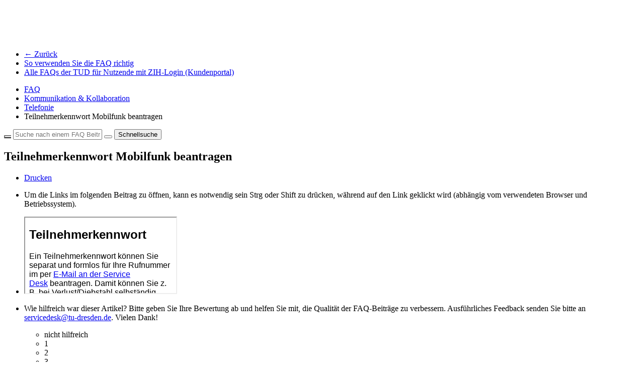

--- FILE ---
content_type: text/html; charset=utf-8;
request_url: https://faq.tickets.tu-dresden.de/otrs/public.pl?Action=PublicFAQZoom;ItemID=674;ZoomBackLink=QWN0aW9uPVB1YmxpY0ZBUVNlYXJjaDtTdWJhY3Rpb249U2VhcmNoO0tleXdvcmQ9VGVsZWZvbmll%0AO1NvcnRCeT1UaXRsZTtPcmRlcj1VcDtTdGFydEhpdD0x%0A;
body_size: 5976
content:
<!DOCTYPE html>
<html>
<!--                                                                           -->
<!--        Znuny: Copyright (C) 2021 Znuny GmbH, https://znuny.org/           -->
<!--        OTRS: Copyright (C) 2001-2021 OTRS AG, https://otrs.com/           -->
<!--    GNU General Public License: https://www.gnu.org/licenses/gpl-3.0.txt   -->
<!--                                                                           -->

    <meta http-equiv="Content-type" content="text/html;charset=utf-8" />

    <meta name="robots" content="index,follow" />


    <meta id="viewport" name="viewport" content="">
    <script>
        (function(doc, win) {
            var viewport = doc.getElementById('viewport'),
                isIFrame = (win.top.location.href !== win.location.href),
                isPopup = (win.name.search(/^OTRSPopup_/) != -1);
            try {
              if (((!isIFrame && !isPopup) || (isIFrame && isPopup)) && (!localStorage.getItem("DesktopMode") || parseInt(localStorage.getItem("DesktopMode"), 10) <= 0)) {
                  viewport.setAttribute("content", "width=device-width, initial-scale=1.0, user-scalable=no");
              }
            }
            catch (Exception) {}
        }(document, window));
    </script>

    <link rel="search" type="application/opensearchdescription+xml" title="TU Dresden Ticketsystem - Öffentlich (FAQ#)" href="/otrs/public.pl?Action=PublicFAQSearch;Subaction=OpenSearchDescriptionFAQNumber" />
    <link rel="search" type="application/opensearchdescription+xml" title="TU Dresden Ticketsystem - Öffentlich (FAQ Volltext)" href="/otrs/public.pl?Action=PublicFAQSearch;Subaction=OpenSearchDescriptionFulltext" />
    <link rel="shortcut icon" href="/otrs-web/skins/Agent/default/img/icons/product.ico" type="image/ico" />
    <link rel="apple-touch-icon" href="/otrs-web/skins/Agent/default/img/icons/apple-touch-icon.png" />

    <link rel="stylesheet" type="text/css" href="/otrs-web/skins/Customer/default/css-cache/CommonCSS_c6739286dc3877018d1840f072fc85f0.css" />
    <link rel="stylesheet" type="text/css" href="/otrs-web/skins/Customer/tu_dresden/css-cache/CommonCSS_7fa235ee7a84b3dee2cdcbce3efd04be.css" />

    <link rel="stylesheet" type="text/css" href="/otrs-web/skins/Customer/default/css-cache/ModuleCSS_34f6b4bf6fb47d1aa206d64eaeb47644.css" />
    <link rel="stylesheet" type="text/css" href="/otrs-web/skins/Customer/tu_dresden/css-cache/ModuleCSS_d381c099621cb0ae1b5732fdd80ac8ed.css" />

    <link rel="stylesheet" type="text/css" href="/otrs-web/skins/Customer/default/css/thirdparty/ui-theme/jquery-ui.css" />
    <link rel="stylesheet" type="text/css" href="/otrs-web/skins/Customer/default/css/thirdparty/jstree-theme/default/style.css" />

    <style type="text/css">
        #Header #Logo {
            background-image: url(/otrs-web/skins/Customer/tu_dresden/img/logo.svg);
            top: 10px;
            right: auto;
            width: 200px;
            height: 70px;
        }
    </style>

    <link rel="stylesheet" type="text/css" href="/otrs-web/common/css/font-awesome.min.css" />

    <script>
      (function(doc, win) {
          var isIFrame = (win.top.location.href !== win.location.href),
              isPopup = (win.name.search(/^OTRSPopup_/) != -1);
          try {
            if (((!isIFrame && !isPopup) || (isIFrame && isPopup)) && (!localStorage.getItem("DesktopMode") || parseInt(localStorage.getItem("DesktopMode"), 10) <= 0)) {
              var ResponsiveCSS;
                ResponsiveCSS = doc.createElement("link");
              ResponsiveCSS.setAttribute("rel", "stylesheet");
              ResponsiveCSS.setAttribute("type", "text/css");
              ResponsiveCSS.setAttribute("href", "/otrs-web/skins/Customer/default/css-cache/ResponsiveCSS_f567812793fdb4db87d12b439b669c2d.css");
              doc.getElementsByTagName("head")[0].appendChild(ResponsiveCSS);
                ResponsiveCSS = doc.createElement("link");
              ResponsiveCSS.setAttribute("rel", "stylesheet");
              ResponsiveCSS.setAttribute("type", "text/css");
              ResponsiveCSS.setAttribute("href", "/otrs-web/skins/Customer/tu_dresden/css-cache/ResponsiveCSS_1ff66a6347cf84be812ec642e1a251ae.css");
              doc.getElementsByTagName("head")[0].appendChild(ResponsiveCSS);
              }
          }
          catch (Exception) {}
      }(document, window));
    </script>

    <title>Teilnehmerkennwort Mobilfunk beantragen - FAQ -  TU Dresden Ticketsystem</title>


<script type="text/javascript">//<![CDATA[
"use strict";

var Core = Core || {};
Core.App = Core.App || {};

/**
 * @function
 *      Ignores an event. Implemented without jQuery because no external JavaScript is available yet.
 * @return nothing
 */
function IgnoreEvent (Event) {
    if (Event.preventDefault) {
        Event.preventDefault();
    }
    Event.returnValue = false;
    return false;
}

/**
 * @function
 *      This function blocks all click events on the page until it is
 *      unblocked after all JavaScript was loaded. Implemented without
 *      jQuery because no external JavaScript is available yet.
 * @return nothing
 */
Core.App.BlockEvents = function() {
    if (document.addEventListener) {
        document.addEventListener('click', IgnoreEvent, false);
    }
    else {
        document.attachEvent('onclick', IgnoreEvent);
    }
};

/**
 * @function
 *      This function unblocks all click events on the page
 *      after all JavaScript was loaded. Implemented without
 *      jQuery because no external JavaScript is available yet.
 * @return nothing
 */
Core.App.UnblockEvents = function() {
    if (document.removeEventListener) {
        document.removeEventListener('click', IgnoreEvent, false);
    }
    else {
        document.detachEvent('onclick', IgnoreEvent);
    }
    // allow tests to wait for complete page load
    Core.App.PageLoadComplete = true;
};

// Now block all click events on the page to make sure that
// an agent does not click before all JavaScript was loaded,
// as event listeners are not yet available, for example.
Core.App.BlockEvents();
//]]></script>


</head>
<body class="NoJavaScript ">
<!-- start CI layout -->
    <div id="Header">
        <div id="Logo"></div>
        <h1 class="CompanyName">
            <a href="/otrs/public.pl?"></a>
        </h1>
    </div>
<!-- end CI layout -->
<!-- end header -->

<!-- start NavigationBar -->
<div id="Navigation">
    <ul>

        <li>
            <a href="/otrs/public.pl?;Action=PublicFAQSearch;Subaction=Search;Keyword=Telefonie;SortBy=Title;Order=Up;StartHit=1" class="HistoryBack">&larr; Zurück</a>
        </li>




        <li class=" Selected">
            <a href="/otrs/public.pl?Action=PublicFAQZoom;ItemID=319" accesskey="h" title="Die Anleitung öffnen (h)" target="_blank">So verwenden Sie die FAQ richtig</a>
        </li>
        <li class=" Last">
            <a href="/otrs/public.pl?Action=TuddzihModuleHelper;Subaction=FollowUrl;URL=https://tickets.tu-dresden.de/otrs/customer.pl?Action=CustomerFAQExplorer" accesskey="" title="Alle FAQs der TUD für Nutzende mit ZIH-Login (Kundenportal) ()" target="_blank">Alle FAQs der TUD für Nutzende mit ZIH-Login (Kundenportal)</a>
        </li>
    </ul>
</div>
<!-- end NavigationBar -->
<!-- start Notifications -->

<!-- end Notifications -->

<div id="MainBox" class="TicketZoom ARIARoleMain">



    <div class="FlexFAQZoomSubNav">
        <ul class="BreadCrumb">
            <li>
                <a href="/otrs/public.pl?Action=PublicFAQExplorer;CategoryID=0">
                    FAQ
                </a>
            </li>
            <li>
                <a href="/otrs/public.pl?Action=PublicFAQExplorer;CategoryID=5">
                    Kommunikation &amp; Kollaboration
                </a>
            </li>
            <li>
                <a href="/otrs/public.pl?Action=PublicFAQExplorer;CategoryID=21">
                    Telefonie
                </a>
            </li>
            <li>Teilnehmerkennwort Mobilfunk beantragen</li>
        </ul>

        <form class="SearchBox SearchBoxGrid" action="/otrs/public.pl" method="post">
            <input type="hidden" name="Action" value="PublicFAQSearch"/>
            <input type="hidden" name="Subaction" value="Search"/>
            <input type="hidden" name="Nav" value=""/>
            <input type="hidden" name="SearchBackLink" value=""/>
            <button type="button" id="CloseSearch" class="SearchSupportButton" style="border-right:none;background:transparent;" title="Suche schließen" value="Suche schließen"><i class="fa fa-search-minus"></i></button>
            <input type="text" name="Fulltext" value="" id="Search" placeholder="Suche nach einem FAQ Beitrag..." title="Suche nach einem FAQ Beitrag..." aria-label="Suche nach einem FAQ Beitrag..."/>
            <button type="button" id="OpenSearch" class="SearchSupportButton" title="Suche öffnen" value="Suche öffnen"><i class="fa fa-search-plus"></i></button>
            <button type="submit" value="Suche"><i class="fa fa-search"></i><span class="InvisibleText">Schnellsuche</span></button>
        </form>

        <div class="Clear"></div>
    </div>
    <div class="Content">
        <div class="FAQHeader">
            <h2 title="Teilnehmerkennwort Mobilfunk beantragen">
                Teilnehmerkennwort Mobilfunk beantragen
            </h2>
            <ul id="FAQOptions">
                <li>
                    <a href="/otrs/public.pl?Action=PublicFAQPrint;ItemID=674" class="Print AsPopup" title="Drucken">
                        <i class="fa fa-print"></i>
                        <span>Drucken</span>
                    </a>
                </li>
            </ul>
            <div class="Clear"></div>
        </div>


        <ul id="Messages">






            <li>
                <div class="FAQMessageBrowser">
                    <p>
        Um die Links im folgenden Beitrag zu öffnen, kann es notwendig sein Strg oder Shift zu drücken, während auf den Link geklickt wird (abhängig vom verwendeten Browser und Betriebssystem).
                    </p>
                </div>
            </li>

            <li class="Customer Visible">


                


                <input type="hidden" value="true" name="FieldState">
<script>
function CheckIFrameHeight(IFrameID) {
    if (typeof FAQ === 'object' && typeof FAQ.Customer === 'object' && typeof FAQ.Customer.FAQZoom === 'object') {
        FAQ.Customer.FAQZoom.IframeAutoHeight($('#' + IFrameID));
    }
    else {
        window.setTimeout(function () {
            CheckIFrameHeight(IFrameID);
        }, 500);
    }
}
</script>
                <div class="MessageBody">
                    <iframe sandbox="allow-same-origin allow-popups ms-allow-popups allow-popups-to-escape-sandbox" class="FAQField" id="IframeFAQField3" onload="window.setTimeout( function (){ CheckIFrameHeight('IframeFAQField3'); }, 500);" src="/otrs/public.pl?Action=PublicFAQZoom;Subaction=HTMLView;ItemID=674;Field=Field3;"></iframe>
                </div>
            </li>



            <li>
                <div class="WidgetSimple">
                    <div class="FAQVoting Content" id="FAQVoting">
                        <div class="ArticleFAQContent">
                            <p class="Center">Wie hilfreich war dieser Artikel? Bitte geben Sie Ihre Bewertung ab und helfen Sie mit, die Qualität der FAQ-Beiträge zu verbessern. Ausführliches Feedback senden Sie bitte an
                                <a href="mailto:servicedesk@tu-dresden.de">servicedesk@tu-dresden.de</a>. Vielen Dank!
                            </p>

                            <form action="/otrs/public.pl" method="post" enctype="multipart/form-data" name="FAQVote" class="FAQVoteForm">
                                <ul class="RateButtons">
                                    <li>nicht hilfreich</li>
                                    <li id="RateButton0">
                                        <span class="RateButton RateUnChecked">
                                            <i class="fa fa-star-o"></i>
                                            <i class="fa fa-star"></i>
                                            1
                                        </span>
                                    </li>
                                    <li id="RateButton25">
                                        <span class="RateButton RateUnChecked">
                                            <i class="fa fa-star-o"></i>
                                            <i class="fa fa-star"></i>
                                            2
                                        </span>
                                    </li>
                                    <li id="RateButton50">
                                        <span class="RateButton RateUnChecked">
                                            <i class="fa fa-star-o"></i>
                                            <i class="fa fa-star"></i>
                                            3
                                        </span>
                                    </li>
                                    <li id="RateButton75">
                                        <span class="RateButton RateUnChecked">
                                            <i class="fa fa-star-o"></i>
                                            <i class="fa fa-star"></i>
                                            4
                                        </span>
                                    </li>
                                    <li id="RateButton100">
                                        <span class="RateButton RateUnChecked">
                                            <i class="fa fa-star-o"></i>
                                            <i class="fa fa-star"></i>
                                            5
                                        </span>
                                    </li>
                                    <li>sehr hilfreich</li>
                                </ul>
                                <br class="Clear" />

                                <button type="submit" class="Primary CallForAction Hidden" id="RateSubmitButton" name="btn" value="Abstimmen"><span><i class="fa fa-check-square-o"></i> Abstimmen</span></button>
                                <input type="hidden" name="Action" value="PublicFAQZoom"/>
                                <input type="hidden" name="Subaction" value="Vote"/>
                                <input type="hidden" name="CategoryID" value="21"/>
                                <input type="hidden" name="ItemID" value="674"/>
                                <input type="hidden" name="Rate" value="" id="RateValue"/>
                            </form>
                        </div>
                    </div>
                </div>
            </li>


        </ul>
        <div id="ZoomSidebar">
            <ul id="Metadata">
                <li class="Header">
                    <div class="MessageHeader">
                        <h3>FAQ-Information</h3>
                        <div class="Clear"></div>
                    </div>
                </li>
                <li><span class="Key">Artikelnummer:</span> <span>4100674</span></li>
                <li><span class="Key">Kategorie:</span> <span title="Kommunikation &amp; Kollaboration::Telefonie">Kommunikation &amp; Kollaboration::Telefonie</span></li>

                <li class="KeywordsContainer">
                    <span class="Key">Schlüsselwörter:</span>
                    <span class="Keyword" title="Suche nach FAQ Beiträgen mit Schlüsselwort: Mobiltelefon">
                        <a href="/otrs/public.pl?Action=PublicFAQSearch;Subaction=Search;Via=FAQZoom;Keyword=Mobiltelefon">Mobiltelefon</a>
                    </span>
                    <span class="Keyword" title="Suche nach FAQ Beiträgen mit Schlüsselwort: Telefon">
                        <a href="/otrs/public.pl?Action=PublicFAQSearch;Subaction=Search;Via=FAQZoom;Keyword=Telefon">Telefon</a>
                    </span>
                    <span class="Keyword" title="Suche nach FAQ Beiträgen mit Schlüsselwort: Telefonie">
                        <a href="/otrs/public.pl?Action=PublicFAQSearch;Subaction=Search;Via=FAQZoom;Keyword=Telefonie">Telefonie</a>
                    </span>
                </li>
                <li><span class="Key">Status:</span> <span title="öffentlich (Alle)">öffentlich (Alle)</span></li>
                <li><span class="Key">Sprache:</span> <span title="de">de</span></li>





                <li>
                    <span class="Key RatingLabel">Bewertung:</span>
                    <span class="RateStarText" title="0 von 5">
                        0 von 5
                    </span>
                </li>

                <li><span class="Key">Bewertungen:</span> <span title="0">0</span></li>
            </ul>





        </div>
    </div>
</div>



<div id="Footer" class="ARIARoleContentinfo">




    <a href="https://www.znuny.org" title="Znuny 6.5.15" target="_blank">
        <span></span>
        Powered by Znuny
    </a><br/><a style='padding-left: 0' href='https://www.tu-dresden.de/zih' target='_blank'>Betrieben durch TU Dresden - ZIH </a> (
        <a style='padding-left: 0'href='/otrs-web/legal.html' target='_blank'>Impressum</a> -
        <a style='padding-left: 0'href='/otrs-web/legal.html#privacy' target='_blank'>Datenschutz</a> -
        <a style='padding-left: 0'href='/otrs-web/accessibility.html' target='_blank'>Barrierefreiheit</a>)
    <div class="Clear"></div>

</div>


<script type="text/javascript">//<![CDATA[
    "use strict";

    var CKEDITOR_BASEPATH = "/otrs-web/js/thirdparty/ckeditor-4.25.1-znuny-min/";
//]]></script>
<script type="text/javascript" src="/otrs-web/js/js-cache/CommonJS_541a494199551c203aa90a9e64943f6e.js"></script>
<script type="text/javascript" src="/otrs-web/js/js-cache/TranslationJS_de_f4326ef75bad2d0da2037f3b30757797.js"></script>
<script type="text/javascript" src="/otrs-web/js/js-cache/TemplateJS_ed0e30459d2b9e2ddee997d373978cd9.js"></script>

<script type="text/javascript" src="/otrs-web/js/js-cache/ModuleJS_4b97cddb97b152357d715358f0b0e1b8.js"></script>

<script type="text/javascript">//<![CDATA[
"use strict";

Core.Init.ExecuteInit('JS_LOADED');

Core.Customer.Enhance();

Core.App.Ready(function() {

    Core.Init.ExecuteInit('DOCUMENT_READY');

    Core.Config.AddConfig({"Action":"PublicFAQZoom","AgentHTMLFieldHeightDefault":"100","AgentHTMLFieldHeightMax":"15000","Autocomplete":{"Default":{"AutoCompleteActive":"1","ButtonText":"Suche","MaxResultsDisplayed":"20","MinQueryLength":"2","QueryDelay":"100"}},"Baselink":"/otrs/public.pl?","CGIHandle":"/otrs/public.pl","ChallengeToken":null,"CheckEmailAddresses":"1","CustomerChatPermission":null,"CustomerPanelSessionName":"OTRSCustomerInterface","InputFieldsActivated":"1","OTRSBusinessIsInstalled":0,"OTRSCONTROLIsInstalled":0,"OTRSSTORMIsInstalled":0,"SessionID":"","SessionIDCookie":1,"SessionName":"OTRSCustomerInterface","SessionUseCookie":"1","Subaction":"","UserLanguage":"de","VideoChatEnabled":null,"WebMaxFileUpload":"24000000","WebPath":"/otrs-web/"});


    Core.Init.ExecuteInit('CONFIG_LOADED');
    Core.Init.ExecuteInit('APP_GLOBAL_EARLY');
    Core.Init.ExecuteInit('APP_GLOBAL');
    Core.Init.ExecuteInit('APP_GLOBAL_LATE');
});
//]]></script>

<script type="text/javascript">//<![CDATA[
"use strict";
Core.App.Ready(function() {
    Core.Init.ExecuteInit('APP_MODULE_EARLY');



$('.RateButton').bind('click', function (Event) {
    var RateNumber = parseInt($(this).closest('li').attr('id').replace(/RateButton/, ''), 10);
    $('#RateValue').val(RateNumber);
    $('#RateSubmitButton').fadeIn(250);
    $('#FAQVoting').find('.RateButton').each(function() {
        var ItemRateNumber = parseInt($(this).closest('li').attr('id').replace(/RateButton/, ''), 10);
        if ( ItemRateNumber <= RateNumber ) {
            $(this).addClass('RateChecked');
            $(this).removeClass('RateUnChecked');
        }
        else {
            $(this).addClass('RateUnChecked');
            $(this).removeClass('RateChecked');
        }
    });
});

$('#OpenSearch').bind('click', function (Event) {
    $(this).parent().children('input[type=text]').data('visible', '1');
    $(this).parent().parent().children('ul').hide();
    $('#CloseSearch').show();
    $(this).parent().children('input[type=text]').show();
    $(this).parent().children('button[type=submit]').show();
    $(this).parent().addClass('GridExpanded');
    $(this).hide();
});

$('#CloseSearch').bind('click', function (Event) {
    $(this).parent().children('input[type=text]').data('visible', '0');
    $(this).parent().parent().children('ul').show();
    $('#OpenSearch').show();
    $(this).parent().children('input[type=text]').hide();
    $(this).parent().children('button[type=submit]').hide();
    $(this).parent().removeClass('GridExpanded');
    $(this).hide();
});

$('#LinkTableComplex').find('.WidgetAction').remove();
$('#LinkTableComplex').find('.ActionMenu').remove();
$('#LinkTableComplex').find('table').addClass('Overview').removeClass('DataTable');
$('#LinkTableComplex').find('table').find('th:last-child').remove();
$('#LinkTableComplex').find('table').find('td:last-child').remove();
$('#LinkTableComplex').find('.Header').children('h2').text("Verwandte Beiträge");

$('#LinkTableComplex').find('.LinkObjectLink').each(function() {
    $(this).attr('href', $(this).attr('href').replace('AgentFAQZoom', 'PublicFAQZoom'));
});
$('#LinkTableSimple').find('.LinkObjectLink').each(function() {
    $(this).attr('href', $(this).attr('href').replace('AgentFAQZoom', 'PublicFAQZoom'));
});

$('iframe').each(function() {
    $(this).attr('allowfullscreen', 'allowfullscreen');
    $(this).attr('scrolling', 'no');
});

window.onresize = function(event) {
    $('iframe').each(function() {
        CheckIFrameHeight($(this).attr('id'));
        $(this).width('100%');
    });

    if (window.innerWidth > 1024) {
        $('.SearchBox').children('input[type=text]').data('visible', '0')
        $('.SearchBox').children('.SearchSupportButton').hide();
        $('.SearchBox').children('button[type=submit]').show();
        $('.SearchBox').children('input[type=text]').show();
        $('.SearchBox').removeClass('GridExpanded');
        $('.BreadCrumb').show();
    } else {
        if ($('.SearchBox').children('input[type=text]').data('visible') != '1') {
            $('.SearchBox').children('button[type=submit]').hide();
            $('.SearchBox').children('input[type=text]').hide();
            $('#CloseSearch').hide();
            $('#OpenSearch').show();
        }
    }
};


        $('html').attr('lang', 'de').addClass('FAQPortal');

        $('#Header').attr('role', 'banner');

            $('iframe').attr('aria-label', 'FAQ content').css('max-width', '100%');


    Core.Init.ExecuteInit('APP_MODULE');
    Core.Init.ExecuteInit('APP_MODULE_LATE');
});
//]]></script>

<script type="text/javascript">//<![CDATA[
"use strict";
Core.App.Ready(function () {
    Core.Init.ExecuteInit('FINISH');
    Core.App.UnblockEvents();
});
//]]></script>

<div id="AjaxErrorDialog">
    <div id="AjaxErrorDialogInner">
        <div class="NoConnection" style="display:none;">
            <span class="Icon">
                <i class="fa fa-plug"></i>
            </span>
            <p>
                Znuny hat mögliche Netzwerkprobleme entdeckt. Sie können entweder versuchen die Seite manuell erneut zu laden oder Sie warten bis ihr Browser die Verbindung wiederhergestellt hat.
            </p>
        </div>
        <div class="ConnectionReEstablished" style="display:none;">
            <span class="Icon">
                <i class="fa fa-check"></i>
            </span>
            <p>
                Die Verbindung wurde nach einer temporären Unterbrechung wiederhergestellt. Möglicherweise funktionieren deshalb einige Elemente der aktuellen Seite nicht (mehr) korrekt. Um alle Elemente wieder wie gewünscht nutzen zu können, sollten Sie die aktuelle Seite neu laden.
            </p>
        </div>
    </div>
</div>

<div id="ResponsiveFooter">
    <div class="Visible-ScreenXL"></div>
    <div class="Visible-ScreenL"></div>
    <div class="Visible-ScreenM"></div>
    <div class="Visible-ScreenS"></div>
    <div class="Visible-ScreenXS"></div>
</div>

</body>
</html>


--- FILE ---
content_type: text/html
request_url: https://faq.tickets.tu-dresden.de/otrs/public.pl?Action=PublicFAQZoom;Subaction=HTMLView;ItemID=674;Field=Field3;
body_size: 373
content:
<!DOCTYPE html><html><head><meta http-equiv="Content-Type" content="text/html; charset=utf-8"/><link rel="stylesheet" type="text/css" href="/otrs-web/static_accessories/iframe.css"><link rel="stylesheet" type="text/css" href="/otrs-web/js/thirdparty/ckeditor-4.25.1-znuny-min/plugins/codesnippet/lib/highlight/styles/default.css"><script src="/otrs-web/js/thirdparty/ckeditor-4.25.1-znuny-min/plugins/codesnippet/lib/highlight/highlight.pack.js"></script><script>hljs.initHighlightingOnLoad();</script><base target="_blank"></head><body style="font-family:Geneva,Helvetica,Arial,sans-serif; font-size: 16px;"><h2 class="TuddzihRichText">Teilnehmerkennwort</h2>

<p>Ein Teilnehmerkennwort können Sie separat und formlos für Ihre Rufnummer im per&nbsp;<a href="mailto:servicedesk@tu-dresden.de">E-Mail an der Service Desk</a>&nbsp;beantragen. Damit können Sie z. B. bei Verlust/Diebstahl selbständig beim Vodafone-Businessteam (0800-172 1234) Ihre Mobilfunkkarte sperren und die Zusendung einer Ersatzkarte veranlassen.<br />
&nbsp;</p></body></html>